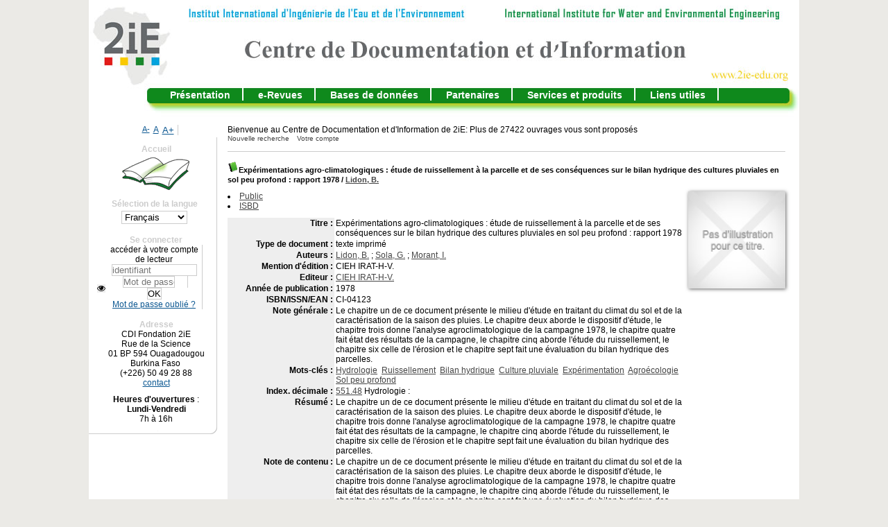

--- FILE ---
content_type: text/html; charset=iso-8859-1
request_url: http://documentation.2ie-edu.org/cdi2ie/opac_css/index.php?lvl=notice_display&id=11088
body_size: 7678
content:
<!DOCTYPE html>
<html lang='fr'>
<head>
    
			<meta charset="iso-8859-1" />
			<meta name="author" content="PMB Group" />
					
			<meta name="keywords" content="OPAC, web, library, opensource, catalog, catalogue, bibliothèque, médiathèque, pmb, phpmybibli" />
			<meta name="description" content="Catalogue en ligne CDI Fondation 2iE." /><meta name='robots' content='all' />
			<!--IE et son enfer de compatibilité-->
			<meta http-equiv='X-UA-Compatible' content='IE=Edge' />
			<meta name="viewport" content="width=device-width, initial-scale=1, maximum-scale=1" />
	<title>Catalogue en ligne CDI Fondation 2iE</title>
	
	
<link rel='stylesheet' type='text/css' href='./styles/common/animation_display.css?1711645210' />
<link rel='stylesheet' type='text/css' href='./styles/common/common.css?1711645210' />
<link rel='stylesheet' type='text/css' href='./styles/common/contrib.css?1711645211' />
<link rel='stylesheet' type='text/css' href='./styles/common/dGrowl.css?1711645211' />
<link rel='stylesheet' type='text/css' href='./styles/common/dsi.css?1711645211' />
<link rel='stylesheet' type='text/css' href='./styles/common/font-awesome.css?1711645211' />
<link rel='stylesheet' type='text/css' href='./styles/common/open-sans.css?1711645211' />
<link rel='stylesheet' type='text/css' href='./styles/common/pagination.css?1711645212' />
<link rel='stylesheet' type='text/css' href='./styles/common/record_display.css?1711645212' />
<link rel='stylesheet' type='text/css' href='./styles/common/visionneuse.css?1711645212' />
<link rel='stylesheet' type='text/css' href='./styles/csm/colonnes.css?1711641471' />
<link rel='stylesheet' type='text/css' href='./styles/csm/csm.css?1711641471' />
<link rel='stylesheet' type='text/css' href='./styles/csm/ext_search.css?1711641471' />
<link rel='stylesheet' type='text/css' href='./styles/csm/gallerie_photos.css?1711641471' />
<link rel='stylesheet' type='text/css' href='./styles/csm/liste_bulletins.css?1711641471' />
<link rel='stylesheet' type='text/css' href='./styles/csm/print.css?1711641471' />
<link rel='stylesheet' type='text/css' href='./styles/csm/tags.css?1711641471' />
<link rel='stylesheet' type='text/css' href='./styles/csm/visionneuse.css?1711641471' /><script type='text/javascript'>var opac_style= 'csm';</script>
	<!-- css_authentication -->	<link rel='SHORTCUT ICON' href='./images/site/favicon.ico' />
	<script type="text/javascript" src="includes/javascript/drag_n_drop.js"></script>
	<script type="text/javascript" src="includes/javascript/handle_drop.js"></script>
	<script type="text/javascript" src="includes/javascript/popup.js"></script>
	<script type='text/javascript'>
			// Fonction a utiliser pour l'encodage des URLs en javascript
			function encode_URL(data){
				var docCharSet = document.characterSet ? document.characterSet : document.charset;
				if(docCharSet == "UTF-8"){
	    			return encodeURIComponent(data);
	    		}else{
	    			return escape(data);
	    		}
	    	}
	    </script>
	<script type='text/javascript'>
	  	if (!document.getElementsByClassName){ // pour ie
			document.getElementsByClassName = 
			function(nom_class){
				var items=new Array();
				var count=0;
				for (var i=0; i<document.getElementsByTagName('*').length; i++) {  
					if (document.getElementsByTagName('*').item(i).className == nom_class) {
						items[count++] = document.getElementsByTagName('*').item(i); 
				    }
				 }
				return items;
			 }
		}
	</script>

		<link rel='stylesheet' type='text/css' href='./includes/javascript/dojo/dijit/themes/tundra/tundra.css' />
		<script type='text/javascript'>
			var dojoConfig = {
				parseOnLoad: true,
				locale: 'fr-fr',
				isDebug: false,
				usePlainJson: true,
				packages: [{
						name: 'pmbBase',
						location:'../../../..'
					},{
						name: 'd3',
						location:'../../d3'
					}],
				deps: ['apps/pmb/MessagesStore', 'dgrowl/dGrowl', 'dojo/ready', 'apps/pmb/ImagesStore'],
				callback:function(MessagesStore, dGrowl, ready, ImagesStore){
					window.pmbDojo = {};
					pmbDojo.messages = new MessagesStore({url:'./ajax.php?module=ajax&categ=messages', directInit:false});
					pmbDojo.images = new ImagesStore({url:'./ajax.php?module=ajax&categ=images', directInit:false});
					ready(function(){
						new dGrowl({'channels':[{'name':'info','pos':2},{'name':'error', 'pos':1}]});
					});
						
				},
			};
		</script>
		<script type='text/javascript' src='./includes/javascript/dojo/dojo/dojo.js'></script>
		<script type='text/javascript'>
		dojo.addOnLoad(function () {
			// Ajout du theme Dojo
			dojo.addClass(dojo.body(),'tundra');
		})
		</script>
		<script type='text/javascript'>
	var pmb_img_patience = './images/patience.gif';
</script><script type='text/javascript'>
			var opac_show_social_network =0;
		</script>
	<script type='text/javascript' src='./includes/javascript/http_request.js'></script>
	
</head>

<body onload="window.defaultStatus='PMB : Accès public';"  id="pmbopac">
		<script type='text/javascript'>
		function findNoticeElement(id){
			var ul=null;
			//cas des notices classiques
			var domNotice = document.getElementById('el'+id+'Child');
			//notice_display
			if(!domNotice) domNotice = document.getElementById('notice');
			if(domNotice){
				var uls = domNotice.getElementsByTagName('ul');
				for (var i=0 ; i<uls.length ; i++){
					if(uls[i].getAttribute('id') == 'onglets_isbd_public'+id){
						var ul = uls[i];
						break;
					}
				}
			} else{
				var li = document.getElementById('onglet_isbd'+id);
				if(!li) var li = document.getElementById('onglet_public'+id);
				if(!li) var li = document.getElementById('onglet_detail'+id);
				if(li) var ul = li.parentNode;
			}
			return ul;
		}
		function show_what(quoi, id) {
			switch(quoi){
				case 'EXPL_LOC' :
					document.getElementById('div_expl_loc' + id).style.display = 'block';
					document.getElementById('div_expl' + id).style.display = 'none';
					document.getElementById('onglet_expl' + id).className = 'isbd_public_inactive';
					document.getElementById('onglet_expl_loc' + id).className = 'isbd_public_active';
					break;
				case 'EXPL' :
					document.getElementById('div_expl_loc' + id).style.display = 'none';
					document.getElementById('div_expl' + id).style.display = 'block';
					document.getElementById('onglet_expl' + id).className = 'isbd_public_active';
					document.getElementById('onglet_expl_loc' + id).className = 'isbd_public_inactive';
					break;
				default :
					quoi= quoi.toLowerCase();
					var ul = findNoticeElement(id);
					if (ul) {
						var items  = ul.getElementsByTagName('li');
						for (var i=0 ; i<items.length ; i++){
							if(items[i].getAttribute('id')){
								if(items[i].getAttribute('id') == 'onglet_'+quoi+id){
									items[i].className = 'isbd_public_active';
									document.getElementById('div_'+quoi+id).style.display = 'block';
								}else{
									if(items[i].className != 'onglet_tags' && items[i].className != 'onglet_avis' && items[i].className != 'onglet_sugg' && items[i].className != 'onglet_basket' && items[i].className != 'onglet_liste_lecture'){
										items[i].className = 'isbd_public_inactive';
										document.getElementById(items[i].getAttribute('id').replace('onglet','div')).style.display = 'none';
									}
								}
							}
						}
					}
					break;
			}
		}
		</script>
	<script type='text/javascript' src='./includes/javascript/tablist_ajax.js'></script>
<script type='text/javascript' src='./includes/javascript/tablist.js'></script>
<script type='text/javascript' src='./includes/javascript/misc.js'></script>
	<div id='att' style='z-Index:1000'></div>
	<div id="container"><div id="main"><div id='main_header'><p>Bienvenue au Centre de Documentation et d'Information de 2iE:
Plus de 27422 ouvrages vous sont proposés </p></div><div id="main_hors_footer">
						

<script type='text/javascript' src='./includes/javascript/auth_popup.js'></script>	
<script type='text/javascript' src='./includes/javascript/pnb.js'></script><div id="intro_message"><div class="p1"><map name="map_lien_retour" id="map_lien_retour"><area shape="rect" coords="0,0,250,100" href="index.php?lvl=index" alt="Retour à l'accueil"/>
</map>
<img src="./images/bar_spacer.gif" usemap="#map_lien_retour" alt="" />
<a href="./index.php?lvl=infopages&pagesid=3">Présentation</a>
<a href="./index.php?lvl=infopages&pagesid=2">e-Revues</a>
<a href="./index.php?lvl=infopages&pagesid=1">Bases de données</a>
<a href="./index.php?lvl=infopages&pagesid=4">Partenaires</a>
<a href="./index.php?lvl=infopages&pagesid=8">Services et produits</a>
<a href="./index.php?lvl=infopages&pagesid=5">Liens utiles</a>
</div><div class="p2"></div></div><div id='navigator'>
<table style='width:100%'><tr><td class='navig_actions_first_screen' ><a href="./index.php?lvl=index" class='navig_etageres'><span>Nouvelle recherche</span></a></td>
<td class='navig_empr_bt_show_compte' ><a href="./empr.php" class='navig_etageres'><span>Votre compte</span></a></td>
</tr></table></div><!-- fermeture de #navigator -->
<div id='resume_panier' class='empty'></div>
<div id='notice'>
<br />
			<script type='text/javascript'>
				if(param_social_network){
					creeAddthis('el11088');
				}else{
					waitingAddthisLoaded('el11088');
				}
			</script>
			<div id='el11088Parent' class='parent'><img src="http://documentation.2ie-edu.org/cdi2ie/opac_css/images/icon_a_16x16.gif" alt='Document: texte imprim&eacute;' title='Document: texte imprim&eacute;'/><span class="notice-heada" draggable="yes" dragtype="notice" id="drag_noti_11088"><span class="statutnot5" title="Documents consultable et empruntables"></span><span  notice='11088'  class='header_title'>Expérimentations agro-climatologiques : étude de ruissellement à la parcelle et de ses conséquences sur le bilan hydrique des cultures pluviales en sol peu profond : rapport 1978</span><span class='header_authors'> / <a href='./index.php?lvl=author_see&id=489'>Lidon, B.</a></span><span class='Z3988' title='ctx_ver=Z39.88-2004&amp;rft_val_fmt=info%3Aofi%2Ffmt%3Akev%3Amtx%3Abook&amp;rft.genre=book&amp;rft.btitle=Exp%C3%A9rimentations%20agro-climatologiques%20%3A%20%C3%A9tude%20de%20ruissellement%20%C3%A0%20la%20parcelle%20et%20de%20ses%20cons%C3%A9quences%20sur%20le%20bilan%20hydrique%20des%20cultures%20pluviales%20en%20sol%20peu%20profond%20%3A%20rapport%201978&amp;rft.title=Exp%C3%A9rimentations%20agro-climatologiques%20%3A%20%C3%A9tude%20de%20ruissellement%20%C3%A0%20la%20parcelle%20et%20de%20ses%20cons%C3%A9quences%20sur%20le%20bilan%20hydrique%20des%20cultures%20pluviales%20en%20sol%20peu%20profond%20%3A%20rapport%201978&amp;rft.isbn=CI-04123&amp;rft.date=1978&amp;rft_id=&amp;rft.pub=CIEH%20IRAT-H-V.&amp;rft.edition=CIEH%20IRAT-H-V.&amp;rft.au=Lidon%2C%20B.&amp;rft.au=Sola%2C%20G.&amp;rft.au=Morant%2C%20I.&amp;rft.aulast=Lidon%2C%20B.&amp;rft.aufirst='></span></span><table style='width:100%'><tr><td style='vertical-align:top'>
		<ul id='onglets_isbd_public11088' class='onglets_isbd_public'>
	  			<li id='onglet_public11088' class='isbd_public_active'><a href='#' title="Public" onclick="show_what('PUBLIC', '11088'); return false;">Public</a></li>
				<li id='onglet_isbd11088' class='isbd_public_inactive'><a href='#' title="ISBD" onclick="show_what('ISBD', '11088'); return false;">ISBD</a></li>
					
					
					</ul>
					<div class='row'></div>
					<div id='div_public11088' style='display:block;'><table><tr class='tr_title'>
					<td class='align_right bg-grey'><span class='etiq_champ'>Titre :</span></td>
					<td class='public_line_value'><span class='public_title'>Expérimentations agro-climatologiques : étude de ruissellement à la parcelle et de ses conséquences sur le bilan hydrique des cultures pluviales en sol peu profond : rapport 1978</span></td>
				</tr><tr class='tr_typdoc'>
					<td class='align_right bg-grey'><span class='etiq_champ'>Type de document&nbsp;: </span></td>
					<td class='public_line_value'><span class='public_typdoc'>texte imprimé</span></td>
				</tr><tr class='tr_auteurs'>
					<td class='align_right bg-grey'><span class='etiq_champ'>Auteurs : </span></td>
					<td class='public_line_value'><span class='public_auteurs'><a href='./index.php?lvl=author_see&id=489' >Lidon, B.</a> ; <a href='./index.php?lvl=author_see&id=6658' >Sola, G.</a> ; <a href='./index.php?lvl=author_see&id=8531' >Morant, I.</a></span></td>
				</tr><tr class='tr_mention'>
					<td class='align_right bg-grey'><span class='etiq_champ'>Mention d'édition :</span></td>
					<td class='public_line_value'><span class='public_mention'>CIEH IRAT-H-V.</span></td>
				</tr><tr class='tr_ed1'>
					<td class='align_right bg-grey'><span class='etiq_champ'>Editeur :</span></td>
					<td class='public_line_value'><span class='public_ed1'><a href='./index.php?lvl=publisher_see&id=3289' >CIEH IRAT-H-V.</a></span></td>
				</tr><tr class='tr_year'>
					<td class='align_right bg-grey'><span class='etiq_champ'>Année de publication&nbsp;: </span></td>
					<td class='public_line_value'><span class='public_year'>1978</span></td>
				</tr><tr class='tr_code'>
					<td class='align_right bg-grey'><span class='etiq_champ'>ISBN/ISSN/EAN&nbsp;: </span></td>
					<td class='public_line_value'><span class='public_code'>CI-04123</span></td>
				</tr><tr class='tr_ngen'>
					<td class='align_right bg-grey'><span class='etiq_champ'>Note générale&nbsp;: </span></td>
					<td class='public_line_value'><span class='public_ngen'>Le chapitre un de ce document pr&eacute;sente le milieu d&#039;&eacute;tude en traitant du climat du sol et de la caract&eacute;risation de la saison des pluies. Le chapitre deux aborde le dispositif d&#039;&eacute;tude, le chapitre trois donne l&#039;analyse agroclimatologique de la campagne 1978, le chapitre quatre fait &eacute;tat des r&eacute;sultats de la campagne, le chapitre cinq aborde l&#039;&eacute;tude du ruissellement, le chapitre six celle de l&#039;&eacute;rosion et le chapitre sept fait une &eacute;valuation du bilan hydrique des parcelles.</span></td>
				</tr><tr class='tr_keywords'>
					<td class='align_right bg-grey'><span class='etiq_champ'>Mots-clés&nbsp;: </span></td>
					<td class='public_line_value'><span class='public_keywords'><a href='./index.php?lvl=more_results&mode=keyword&user_query=Hydrologie&tags=ok' >Hydrologie</a>&nbsp; <a href='./index.php?lvl=more_results&mode=keyword&user_query=Ruissellement&tags=ok' >Ruissellement</a>&nbsp; <a href='./index.php?lvl=more_results&mode=keyword&user_query=Bilan+hydrique&tags=ok' >Bilan hydrique</a>&nbsp; <a href='./index.php?lvl=more_results&mode=keyword&user_query=Culture+pluviale&tags=ok' >Culture pluviale</a>&nbsp; <a href='./index.php?lvl=more_results&mode=keyword&user_query=Exp%E9rimentation&tags=ok' >Expérimentation</a>&nbsp; <a href='./index.php?lvl=more_results&mode=keyword&user_query=Agro%E9cologie&tags=ok' >Agroécologie</a>&nbsp; <a href='./index.php?lvl=more_results&mode=keyword&user_query=Sol+peu+profond&tags=ok' >Sol peu profond</a></span></td>
				</tr><tr class='tr_indexint'>
					<td class='align_right bg-grey'><span class='etiq_champ'>Index. décimale&nbsp;: </span></td>
					<td class='public_line_value'><span class='public_indexint'><a href='./index.php?lvl=indexint_see&id=2118' >551.48</a> <span>Hydrologie :</span></span></td>
				</tr><tr class='tr_nresume'>
					<td class='align_right bg-grey'><span class='etiq_champ'>Résumé : </span></td>
					<td class='public_line_value'><span class='public_nresume'>Le chapitre un de ce document présente le milieu d'étude en traitant du climat du sol et de la caractérisation de la saison des pluies. Le chapitre deux aborde le dispositif d'étude, le chapitre trois donne l'analyse agroclimatologique de la campagne 1978, le chapitre quatre fait état des résultats de la campagne, le chapitre cinq aborde l'étude du ruissellement, le chapitre six celle de l'érosion et le chapitre sept fait une évaluation du bilan hydrique des parcelles.</span></td>
				</tr><tr class='tr_contenu'>
					<td class='align_right bg-grey'><span class='etiq_champ'>Note de contenu&nbsp;: </span></td>
					<td class='public_line_value'><span class='public_contenu'>Le chapitre un de ce document présente le milieu d'étude en traitant du climat du sol et de la caractérisation de la saison des pluies. Le chapitre deux aborde le dispositif d'étude, le chapitre trois donne l'analyse agroclimatologique de la campagne 1978, le chapitre quatre fait état des résultats de la campagne, le chapitre cinq aborde l'étude du ruissellement, le chapitre six celle de l'érosion et le chapitre sept fait une évaluation du bilan hydrique des parcelles.</span></td>
				</tr></table>
</div>
					<div id='div_isbd11088' style='display:none;'>Expérimentations agro-climatologiques : étude de ruissellement à la parcelle et de ses conséquences sur le bilan hydrique des cultures pluviales en sol peu profond : rapport 1978 [texte imprimé] / <a href='./index.php?lvl=author_see&id=489' >Lidon, B.</a> ; <a href='./index.php?lvl=author_see&id=6658' >Sola, G.</a> ; <a href='./index.php?lvl=author_see&id=8531' >Morant, I.</a> &nbsp;. -&nbsp; CIEH IRAT-H-V.&nbsp;.&nbsp;-&nbsp;<a href='./index.php?lvl=publisher_see&id=3289' >CIEH IRAT-H-V.</a>, 1978.<br /><b>ISSN</b>&nbsp;: CI-04123<br />Le chapitre un de ce document pr&eacute;sente le milieu d&#039;&eacute;tude en traitant du climat du sol et de la caract&eacute;risation de la saison des pluies. Le chapitre deux aborde le dispositif d&#039;&eacute;tude, le chapitre trois donne l&#039;analyse agroclimatologique de la campagne 1978, le chapitre quatre fait &eacute;tat des r&eacute;sultats de la campagne, le chapitre cinq aborde l&#039;&eacute;tude du ruissellement, le chapitre six celle de l&#039;&eacute;rosion et le chapitre sept fait une &eacute;valuation du bilan hydrique des parcelles.<table><tr class='tr_keywords'>
					<td class='align_right bg-grey'><span class='etiq_champ'>Mots-clés&nbsp;: </span></td>
					<td class='public_line_value'><span class='public_keywords'><a href='./index.php?lvl=more_results&mode=keyword&user_query=Hydrologie&tags=ok' >Hydrologie</a>&nbsp; <a href='./index.php?lvl=more_results&mode=keyword&user_query=Ruissellement&tags=ok' >Ruissellement</a>&nbsp; <a href='./index.php?lvl=more_results&mode=keyword&user_query=Bilan+hydrique&tags=ok' >Bilan hydrique</a>&nbsp; <a href='./index.php?lvl=more_results&mode=keyword&user_query=Culture+pluviale&tags=ok' >Culture pluviale</a>&nbsp; <a href='./index.php?lvl=more_results&mode=keyword&user_query=Exp%E9rimentation&tags=ok' >Expérimentation</a>&nbsp; <a href='./index.php?lvl=more_results&mode=keyword&user_query=Agro%E9cologie&tags=ok' >Agroécologie</a>&nbsp; <a href='./index.php?lvl=more_results&mode=keyword&user_query=Sol+peu+profond&tags=ok' >Sol peu profond</a></span></td>
				</tr><tr class='tr_indexint'>
					<td class='align_right bg-grey'><span class='etiq_champ'>Index. décimale&nbsp;: </span></td>
					<td class='public_line_value'><span class='public_indexint'><a href='./index.php?lvl=indexint_see&id=2118' >551.48</a> <span>Hydrologie :</span></span></td>
				</tr><tr class='tr_nresume'>
					<td class='align_right bg-grey'><span class='etiq_champ'>Résumé : </span></td>
					<td class='public_line_value'><span class='public_nresume'>Le chapitre un de ce document présente le milieu d'étude en traitant du climat du sol et de la caractérisation de la saison des pluies. Le chapitre deux aborde le dispositif d'étude, le chapitre trois donne l'analyse agroclimatologique de la campagne 1978, le chapitre quatre fait état des résultats de la campagne, le chapitre cinq aborde l'étude du ruissellement, le chapitre six celle de l'érosion et le chapitre sept fait une évaluation du bilan hydrique des parcelles.</span></td>
				</tr><tr class='tr_contenu'>
					<td class='align_right bg-grey'><span class='etiq_champ'>Note de contenu&nbsp;: </span></td>
					<td class='public_line_value'><span class='public_contenu'>Le chapitre un de ce document présente le milieu d'étude en traitant du climat du sol et de la caractérisation de la saison des pluies. Le chapitre deux aborde le dispositif d'étude, le chapitre trois donne l'analyse agroclimatologique de la campagne 1978, le chapitre quatre fait état des résultats de la campagne, le chapitre cinq aborde l'étude du ruissellement, le chapitre six celle de l'érosion et le chapitre sept fait une évaluation du bilan hydrique des parcelles.</span></td>
				</tr></table></div></td><td class='align_right' style='vertical-align:top'><img class='vignetteimg align_right' src='http://documentation.2ie-edu.org/cdi2ie/opac_css/thumbnail.php?type=1&id=11088' title="Exp&eacute;rimentations agro-climatologiques : &eacute;tude de ruissellement &agrave; la parcelle et de ses cons&eacute;quences sur le bilan hydrique des cultures pluviales en sol peu profond : rapport 1978" hspace='4' vspace='2' alt='vignette' /></td></tr></table>
					<h3>Réservation</h3><a href='#' onClick="if(confirm('Voulez-vous vraiment réserver ce document ?')){w=window.open('./do_resa.php?lvl=resa&id_notice=11088&id_bulletin=0&oresa=popup','doresa','scrollbars=yes,width=500,height=600,menubar=0,resizable=yes'); w.focus(); return false;}else return false;" id="bt_resa">Réserver ce document</a><br /><!-- $Id: expl_list.tpl.html,v 1.1.2.2 2023/05/03 10:22:13 jparis Exp $ -->
<h3>
	<span id='titre_exemplaires' class='titre_exemplaires'>
		Exemplaires(8)
	</span>
</h3>
	<!-- $Id: expl_table.tpl.html,v 1.1.2.2 2023/05/03 10:22:13 jparis Exp $ -->
<table cellpadding='2' class='exemplaires' style='width:100%'>
		<tr class='thead'>
									<th class='expl_header_expl_cb'>Code-barres</th>
						
																																																																																																				<th class='expl_header_expl_cote'>Cote</th>
						
																																																																																																				<th class='expl_header_tdoc_libelle'>Support</th>
						
																																																																																																				<th class='expl_header_location_libelle'>Localisation</th>
						
																																																																																																				<th class='expl_header_section_libelle'>Section</th>
						
																																																																																															<th class='expl_header_statut'>Disponibilité</th>
	</tr>
						<tr class='odd item_expl expl_available'>
																																			<td id='expl_95595' class='expl_cb'>
							CI03B123.108859
						</td>
																																																																		<td class='expl_cote'>CI-04123</td>
																																																		<td class='tdoc_libelle'>Monographie</td>
																																																		<td class='location_libelle'>Bibliothèque CDI-Ouaga</td>
																																													<td id='expl_95595' class='section_libelle'>
															Fond documentaire
													</td>
																								<td class='expl_situation'><strong>Disponible</strong></td>

							</tr>
					<tr class='even item_expl expl_available'>
																																			<td id='expl_95596' class='expl_cb'>
							CI03B123.108860
						</td>
																																																																		<td class='expl_cote'>CI-04123</td>
																																																		<td class='tdoc_libelle'>Monographie</td>
																																																		<td class='location_libelle'>Bibliothèque CDI-Ouaga</td>
																																													<td id='expl_95596' class='section_libelle'>
															Fond documentaire
													</td>
																								<td class='expl_situation'><strong>Disponible</strong></td>

							</tr>
					<tr class='odd item_expl expl_available'>
																																			<td id='expl_95597' class='expl_cb'>
							CI03B123.108861
						</td>
																																																																		<td class='expl_cote'>CI-04123</td>
																																																		<td class='tdoc_libelle'>Monographie</td>
																																																		<td class='location_libelle'>Bibliothèque CDI-Ouaga</td>
																																													<td id='expl_95597' class='section_libelle'>
															Fond documentaire
													</td>
																								<td class='expl_situation'><strong>Disponible</strong></td>

							</tr>
					<tr class='even item_expl expl_available'>
																																			<td id='expl_95598' class='expl_cb'>
							CI03B123.108862
						</td>
																																																																		<td class='expl_cote'>CI-04123</td>
																																																		<td class='tdoc_libelle'>Monographie</td>
																																																		<td class='location_libelle'>Bibliothèque CDI-Ouaga</td>
																																													<td id='expl_95598' class='section_libelle'>
															Fond documentaire
													</td>
																								<td class='expl_situation'><strong>Disponible</strong></td>

							</tr>
					<tr class='odd item_expl expl_available'>
																																			<td id='expl_95599' class='expl_cb'>
							CI03B123.108863
						</td>
																																																																		<td class='expl_cote'>CI-04123</td>
																																																		<td class='tdoc_libelle'>Monographie</td>
																																																		<td class='location_libelle'>Bibliothèque CDI-Ouaga</td>
																																													<td id='expl_95599' class='section_libelle'>
															Fond documentaire
													</td>
																								<td class='expl_situation'><strong>Disponible</strong></td>

							</tr>
					<tr class='even item_expl expl_available'>
																																			<td id='expl_95600' class='expl_cb'>
							CI03B123.108864
						</td>
																																																																		<td class='expl_cote'>CI-04123</td>
																																																		<td class='tdoc_libelle'>Monographie</td>
																																																		<td class='location_libelle'>Bibliothèque CDI-Ouaga</td>
																																													<td id='expl_95600' class='section_libelle'>
															Fond documentaire
													</td>
																								<td class='expl_situation'><strong>Disponible</strong></td>

							</tr>
					<tr class='odd item_expl expl_available'>
																																			<td id='expl_95601' class='expl_cb'>
							CI03B123.108865
						</td>
																																																																		<td class='expl_cote'>CI-04123</td>
																																																		<td class='tdoc_libelle'>Monographie</td>
																																																		<td class='location_libelle'>Bibliothèque CDI-Ouaga</td>
																																													<td id='expl_95601' class='section_libelle'>
															Fond documentaire
													</td>
																								<td class='expl_situation'><strong>Disponible</strong></td>

							</tr>
					<tr class='even item_expl expl_available'>
																																			<td id='expl_95602' class='expl_cb'>
							CI03B123.108866
						</td>
																																																																		<td class='expl_cote'>CI-04123</td>
																																																		<td class='tdoc_libelle'>Monographie</td>
																																																		<td class='location_libelle'>Bibliothèque CDI-Ouaga</td>
																																													<td id='expl_95602' class='section_libelle'>
															Fond documentaire
													</td>
																								<td class='expl_situation'><strong>Disponible</strong></td>

							</tr>
			</table></div>
</div>
	
		</div><!-- fin DIV main_hors_footer --><div id="footer">

<span id="footer_rss">
	
</span>
<span id="footer_link_sup">
		 &nbsp;
</span>

<span id="footer_link_pmb">
<a href="http://scholar.google.com/" target="_blank">Google scholar</a> &nbsp;
		<a class="lien_pmb_footer" href="https://www.sigb.net" title="...une solution libre pour la médiathèque..." target='_blank'>pmb</a> 	
</span>		
		
</div> 

		</div><!-- /div id=main -->

		<div id="intro">
<div id="intro_bibli">
			<h3>CDI Fondation 2iE</h3>
			<div class="p1"></div>
			<div class="p2"></div>
			</div>
		</div><!-- /div id=intro -->		
		<div id="bandeau"><!-- $Id: accessibility.tpl.html,v 1.2.4.1 2023/10/02 14:33:32 jparis Exp $ -->


<div id="accessibility">
    	<input type="hidden" id="opacAccessibility" name="opacAccessibility" value="1"/>
	<ul class="accessibility_font_size">
		<li class="accessibility_font_size_small">
			<a href="javascript:accessibilityFontSize(1);" title="Réduire le texte">A-</a>
		</li>
		<li class="accessibility_font_size_normal">
			<a href="javascript:accessibilityFontSize(0);" title="Réinitialiser le texte">A</a>
		</li>
		<li class="accessibility_font_size_big">
			<a href="javascript:accessibilityFontSize(2);" title="Agrandir le texte">A+</a>
		</li>
	</ul>
</div>


<script type="text/javascript" src="./includes/javascript/accessibility.js"></script>


<div id="accueil">

<h3><span onclick='document.location="./index.php?"' style='cursor: pointer;'>Accueil</span></h3>
<p class="centered"><a href='./index.php?'><img src='images/site/livre.png'  border='0' align='center'/></a><script type='text/javascript' src='http://www.per.uadb.edu.sn/asset/js/opac.js'></script><a style='display:none' alt='Accueil'  style='border:0px' class='center'/></a></p>
<div id='lang_select'><h3 ><span>Sélection de la langue</span></h3><form method="post" action="index.php?lvl=notice_display&id=11088" ><select name="lang_sel" onchange="this.form.submit();"><option value='fr_FR' selected>Français </option><option value='en_UK'>English (UK)</option></select></form></div>

					</div><!-- fermeture #accueil -->
<div id="connexion">

			<h3 class="login_invite">Se connecter</h3><div id='login_form'><form action='index.php?lvl=notice_display&id=11088' method='post' name='myform' data-csrf='true'><label>accéder à votre compte de lecteur</label><br />
				<input type='text' name='login' class='login' size='14' placeholder='identifiant' ><br />
                <div class='myform-password-text-visually'>
                    <input type='password' id='myform-password' name='password' class='password' size='8' placeholder='Mot de passe' value=''/>
                    <button type='button' class='fa fa-eye' id='myform-password-visually' onclick='toggle_password(this, "myform-password");' title='Afficher ou masquer le mot de passe'></button>
                </div>
                <input type='hidden' name='force_login' value='1'/>
				<input type='submit' name='ok' value='ok' class='bouton'></form><a  class='mdp_forgotten' href='./askmdp.php'>Mot de passe oublié ?</a></div>

			</div><!-- fermeture #connexion -->
<div id="adresse">

		<h3>Adresse</h3>

		<span>
			CDI Fondation 2iE<br />
			Rue de la Science<br />
			01 BP 594 Ouagadougou<br />
			Burkina Faso&nbsp;<br />
			(+226) 50 49 28 88<br /><span id='opac_biblio_email'>
			<a href="mailto:bibliotheque@2ie-edu.org" title="bibliotheque@2ie-edu.org">contact</a></span></span>
	    </div><!-- fermeture #adresse --><div id="post_adress">

		<span><p><strong>Heures d'ouvertures</strong> :
        <br />
        <strong>Lundi</strong>-<strong>Vendredi</strong> <br />7h à 16h<br />

      

		</span>	
	    </div><!-- fermeture #post_adress --></div><div id="bandeau_2"></div></div><!-- /div id=container -->
		
		<script type='text/javascript'>init_drag();	//rechercher!!</script> 
		
			<script type="text/javascript">
				var tarteaucitron_messages = pmbDojo.messages.getMessages("tarteaucitron");
				if(tarteaucitron_messages.length) {
					tarteaucitronCustomText = {};
					tarteaucitron_messages.forEach(function(message) {
						if(parseInt(message.code.indexOf(":")) !== -1) {
							let tarteaucitron_messages_group = message.code.split(":");
							if(typeof tarteaucitronCustomText[tarteaucitron_messages_group[0]] == "undefined") {
								tarteaucitronCustomText[tarteaucitron_messages_group[0]] = {};
							}
							tarteaucitronCustomText[tarteaucitron_messages_group[0]][tarteaucitron_messages_group[1]] = message.message; 
						} else {
							tarteaucitronCustomText[message.code] = message.message;
						}
					});
				}
			</script>
			<script type="text/javascript" src="./includes/javascript/tarteaucitron/tarteaucitron.js"></script>
		<script type="text/javascript">
	        tarteaucitron.init({
	    	  "privacyUrl": "", /* Privacy policy url */
	
	    	  "hashtag": "#PhpMyBibli-COOKIECONSENT", /* Open the panel with this hashtag */
	    	  "cookieName": "PhpMyBibli-COOKIECONSENT", /* Cookie name */
	    
	    	  "orientation": "bottom", /* Banner position (top - bottom - popup) */
	       
	          "groupServices": true, /* Group services by category */
	                           
	    	  "showAlertSmall": false, /* Show the small banner on bottom right */
	    	  "cookieslist": false, /* Show the cookie list */
				                           
	          "closePopup": false, /* Show a close X on the banner */
	
	          "showIcon": false, /* Show cookie icon to manage cookies */
	          "iconSrc": "./images/cookie.png", /* Optionnal: URL or base64 encoded image */
	          "iconPosition": "BottomRight", /* BottomRight, BottomLeft, TopRight and TopLeft */
	
	    	  "adblocker": false, /* Show a Warning if an adblocker is detected */
	                           
	          "DenyAllCta" : true, /* Show the deny all button */
	          "AcceptAllCta" : true, /* Show the accept all button when highPrivacy on */
	          "highPrivacy": true, /* HIGHLY RECOMMANDED Disable auto consent */
	                           
	    	  "handleBrowserDNTRequest": false, /* If Do Not Track == 1, disallow all */
	
	    	  "removeCredit": true, /* Remove credit link */
	    	  "moreInfoLink": false, /* Show more info link */
	
	          "useExternalCss": false, /* If false, the tarteaucitron.css file will be loaded */
	          "useExternalJs": false, /* If false, the tarteaucitron.js file will be loaded */
				
	    	  //"cookieDomain": ".my-multisite-domaine.fr", /* Shared cookie for multisite */
	                          
	          "readmoreLink": "", /* Change the default readmore link */
	
	          "mandatory": true, /* Show a message about mandatory cookies */
	        });
 
        </script>
		</body>
		</html>
		

--- FILE ---
content_type: text/css
request_url: http://documentation.2ie-edu.org/cdi2ie/opac_css/styles/csm/csm.css?1711641471
body_size: 6167
content:
/* +--------------------------------------------------------------------------+
// ï¿½ 2002-2004 PMB Services / www.sigb.net pmb@sigb.net et contributeurs (voir www.sigb.net)
// +-------------------------------------------------+
// $Id: csm.css,v 1.31.2.1 2011-12-27 08:19:32 pmbs Exp $
*/

/* ---------------------------------------------------------------------------*/
/* ---------------------------------------------------------------------------*/
/*                         ATTRIBUTS GENERAUX                                 */
/*                                                                            */
/*  attrbitus gï¿½nï¿½raux de la page                                             */
/* ---------------------------------------------------------------------------*/
/* ---------------------------------------------------------------------------*/


* {
	margin:0;
	padding:0;
	border:none;
}

body { 
	font-family : Verdana, Arial, Helvetica, sans-serif;
	font-size : 12px;
}
#pmbopac{
	/*background:url('images/fond.gif');*/
	background-color: #EBEAE6;
	width:1024px;
	margin: 0 auto;
	text-align:center;
}
/* ---------------------------------------------------------------------------*/
/* ---------------------------------------------------------------------------*/
/*                            ID FIXES                                        */
/*                                                                            */
/*  feuilles de styles appliquï¿½es ï¿½ des id fixes                              */
/* ---------------------------------------------------------------------------*/
/* ---------------------------------------------------------------------------*/

#intro {
	display:none;
}

#main #intro_message { /*utilisï¿½ ici comme un bandeau. A placer apres les balises main pour reinstancier le margin-left */
		background: white url('images/ban.jpg');
		background-repeat: no-repeat;
		height:172px;
		width:1024px;
		margin-left:-200px;
		position:absolute;
		top:0px;
	}      

	#intro_message .p1{ /* Liens menu horizontal superieur */
		position:absolute;
		top:129px!important;
		top:126px;
		width:100%;
		font-size:14px;
		font-weight:bold;
		text-align:left;
		padding-left:100px;
		padding-top:0px!important;
		padding-top:3px;
	}
	#intro_message .p1 a{
		display:list; 
		/*font-variant: small-caps;*/
		padding-left:2px;
		color:#FFFFFF;  /*#b8101d;*/
		text-decoration:none;
		border-right:2px solid white;
		padding :0 17px; /*Pour controler l'espace entre le menu et la barre blanche*/
		padding-top:3px;
		
	}
	#intro_message .p1 a:hover{
		text-decoration:underline;
		font-size:14px;
	}
	#intro_message .p2{
		font-size:12px;
		color:#b8101d;
		font-weight:bold;
		position:absolute;
		left:220px;
		top:0px;
		text-align:right;
	}
	#intro_message img {
		position:absolute;
		top:-110px;
		left:10px;
		width:200px;
		height:100px;
	}
#intro_bibli {
	margin-right:15px;	
}
	
	#intro_bibli h3{
		margin:2px 0 0 7px;
		font-size:12px;
		border:1px solid #666;
		border-bottom:1px solid #FFF;
		display:table;
		padding:0 5px;
		background:white;
	}
	
	#intro_bibli h3.span { }
	
	#intro_bibli .p1,
	#intro_bibli .p2 {
		text-indent:15px;
		padding: 5px 7px;
		border-right:1px solid #ccc;		
	}
	#intro_bibli .p2
	{ }
		
#all_footer { 
	position:absolute;
	top:600px;
	margin-left:20px;
}

	#main {
		min-height:600px;
		height:auto !important;
		height:600px;
		display: block;
		padding:180px 20px 0 200px;
		background:white;/* url('images/logofond.gif') no-repeat 50% 130px; /*important pour ne pas garder le fond gris du body*/
		text-align:left;
	}
	
    #main  #search_crl {
    	clear:both;
    }      
	#main h3 { 
		font-size:13px;color:#0b5791;/*IMPORTANT: Couleur Bleu    */
	}
	#categories h3, #location h3,#rss h3,#last_entries h3 {
		padding-top:2px;
		height:18px;
		font-weight:bold;
		border-top:3px dotted #ccc;
		border-bottom:3px dotted #ccc;
		background-image:url('images/puce_h3.jpg');
		background-repeat:no-repeat;
		background-position:0 -1px;
		color:  #158727;/*#fda700;*/
		font-size:14px;
		width:96%;
		padding:3px 2%;
	}	
	input{border:1px solid #ccc} 
.div_clr {
    	clear:both;
    	}  

	#location {
		clear:both;
		padding:20px 0;
	}
	#location-container{
		margin-top:20px;
	}
	#search, #onglets_list{
		border:1px solid #FDC405; /*Cadre de la partie recherche */
    	margin:30px 0;
    	padding:5px;
    	background:#eeeeee;
    	margin-bottom:10px;
	} 
	
	#search ul.search_tabs, #onglets_list ul.list_tabs{
        list-style:none;
		font-size:12px;
        clear:right;
        height:24px;
		position:relative;
		top:-26px;		
	}

	#search ul.search_tabs li, #onglets_list ul.list_tabs li{
		float:left;
		padding:3px 6px 0px 6px;
		margin-right:4px;
		margin-bottom:5px;
        height:17px;
		background : #d6c28d url("images/fond_brun.jpg") repeat-x;
	}

	#search ul.search_tabs li a, #onglets_list ul.list_tabs li a{
		text-decoration:none;
		font-weight:normal;
		color:#71674b;
		background-image: url("images/puce_brun.jpg");
		background-repeat: no-repeat;
		background-position:0 2px;
		padding-left:15px;
	}
          
	#search ul.search_tabs li#current, #onglets_list ul.list_tabs li#current{
		float:left;
		background : #d6c28d url("images/fond_vert.jpg") repeat-x;
		color:#444;
	}    

	#search p.p1 { 
		position:relative;
		top:-20px;
	}
	#search form{
		position:relative;
		top:-10px;
	}
	select{
		margin-bottom:5px;
		border:1px solid #ccc;
	}
	#search input{
		background:white;
		border:1px solid #ccc;
		margin-bottom:10px;
	}
	
	#search form .row input, textarea{
		border:1px solid #ccc;
		background:white;
	}
	
	/* Correctifs de positionnement, selon navigateur */
	#search form .row input{
		float:left;
		display:block;
	}	
	#search p.p1 { 
		position:relative!important;
		position:normal;
		top:-20px;
	}
	#search form{
		position:relative!important;
		position:normal;
		top:-5px;
	}
	#search .form-contenu input{
		position:relative!important;
		position:normal;
		top:10px
	}
	select{
		border:1px solid #ccc;
		margin-bottom:6px;
	}
	#search #simple_search_zone input{
		border:none;
	}
	#search .search_critere, #search .search_sous_critere select{
		position:relative!important;
		position:normal;
		top:5px;
	}
	#search .search_operator{
		position:relative!important;
		position:normal;
		top:7px;
	}
	#search input.text_query {
		background:white;
		border:1px solid #333333;
		height:18px!important;
		height:20px;
	}
	#add_field{
		position:relative!important;
		position:normal; 
		top:7px;
	}
	#search .search_dico{
		position:relative!important;
		position:normal;  
		top:-3px;
	}
	#search .search_sous_critere, #search .ext_search_txt{
		position:relative!important;
		position:normal; 
		top:3px;
	}
	
	
	#aut_see {
		border:1px solid #cccccc;
    	padding:5px;
    	background:#eeeeee;
    	margin-bottom:10px;
	}

	#navigator {
		display:block;
		border-bottom:1px solid #ccc;
		padding-bottom:10px;
	}
	#navigator strong {
		position:relative;
		top:-3px;
		font-weight:normal;
	}

	#navigator table {
		border-collapse:collapse;
		display:inline;
	}

	#navigator td {
		border-right:1px #FFFFFF solid;
		text-align:center;
		font-size:10px;
		font-weight:italic;
	}
	#navigator td a {
		text-decoration:none;
		padding-right:10px;
	}
	#navigator td >a:hover {
		text-decoration:underline;	
	}
/* informations ï¿½ ajouter pour afficher les catï¿½gories */
div.row_categ {
	display: block;
	clear: left;
}

#categories {
	/*display: block;*/
	margin-top:30px;
}

#categories h1 { }


#categories A {
	color:#fff;
	text-decoration:none;
}

#categories A:hover {
	color:#fff;
	text-decoration:underline;
}

/* informations ï¿½ ajouter pour afficher les catï¿½gories */
#categories-container{
	border:none;
	padding: 15px 15px 5px 20px;
	display:block;
}

div.category {	
	float:left;
	width:31%;
	color:#333;
	padding:2px;
}
		
#categories-container h2 {
	font-size:13px;
	padding-bottom :0px;
	padding-left:25px;
	color:#333;
	background-image:url('images/folder.png');
	background-repeat:no-repeat;

}

#categories-container h2 img {
	display:none;
}
	
#categories-container h2 img {padding-top:3px;}
#categories-container a {color:#333;}
#categories-container a:hover {color:#FDC405;}
#categories-container h2 a {color:#0b5791;/*IMPORTANT: Couleur Bleu    */}
#categories-container h2 a:hover {color:#158727;}
#categories-container ul {margin:2px;}

#categories-container li  {
	display: inline;
}

#categories-container li a {
	text-decoration:none;
}
	
#categories-container li a:hover {
	text-decoration:underline;
}

#categories-container li:after  {
	content: " - "; 
}

#categories ul.search_tabs {
	margin-top: 10px;
	margin-left: 0px;
	margin-bottom: 20px;
	padding-left: 0px;
	list-style-type: none;
}

#categories ul.search_tabs li {	
	display: inline;
	padding-left: 10px;
	padding-right: 10px;
	padding-top: 3px;
	padding-bottom: 3px;
	background-image: url("images/fond_brun.jpg");
	background-color: #FFFF00;
	background-repeat: repeat-x;
}

#categories ul.search_tabs li a {
	background-image: url("images/puce_brun.jpg");
    background-position: 0 2px;
    background-repeat: no-repeat;
    color: #71674B;
    padding-left: 15px;
    text-decoration: none;
}

#categories ul.search_tabs li#current {
	background-color: #D6C28D;
	background-image: url("images/fond_vert.jpg");
	background-repeat: repeat-x;
	color: #444444;
}         	


/* Mise en page des colonnes d'affichage des recherches 
   par auteurs, ï¿½diteurs, collections , sous-collections et catï¿½gories */
.categ_colonne {
	width:33%;
	float:left;
}
/* reset des largeurs de #categories */
/* aprï¿½s un float:left; l'ï¿½lï¿½ment bloc suivant doit avoir l'attribut clear:both s?lectionn? pour ?viter un bug d'affichage */

#last_entries { 
	clear:both;
	/*margin-left:18%;*/
}

#bandeau {
	float:left;
	width:200px;
	position:absolute;
	top:180px;
	background:white url('images/bandeau_bas.png') no-repeat left bottom;
	padding-bottom:15px;
}

	#bandeau a {
	color: #0b5791;}
	#bandeau a:hover {
	color: #E41C1C;}
	
	#bandeau #accueil{
	color:#ccc;
	font-size:10px;
	}
	#bandeau div {
		/*height:100%;*/
		padding:0px;
		padding-left:15px;
		padding-right:5px;
		border-right:1px solid #ccc;
		margin-right:15px;		
	}
	#bandeau #lang_select {border:none;}
	#bandeau #lang_select > span > form > select{border:1px solid #ccc;}
	#bandeau #adresse{
		border-bottom:1px solid #ccc;
		padding-bottom:10px;
	}
	#bandeau FORM input {border:1px solid #ccc;}

	#bandeau H3 {
		font-weight:bold;
		font-size:12px;
		color: #CCC;
		padding-top:10px;
		/*color: #FDC405;*/
	}

	#bandeau P.centered {
		text-align:center;
	}

	#bandeau span {
		font-size:12px;
	}
		
	#bandeau h3 span {
		font-size:12px;
	}
	#bandeau li 
	{}
	#bandeau #adresse > h3 {
		padding-top:15px;
	}
	#bandeau #adresse{
		border-bottom:none;
	}

#footer {
	clear:both;
	padding: 5px;
	voice-family: "\"}\"";
	voice-family:inherit;
	text-align:center;
	margin-top:30px;
	border-top:1px dashed #ccc;
	background-color: #158727;
}
	
#footer a {
	color:#158727;/*#FDC405;*/
	text-decoration:none;
	padding-right:2%;
}
#footer img{
	position:relative;
	top:3px;
}
#footer a:hover {
	text-decoration:underline;
}

#notice 
	{  }

	#notice h3
	{ }
		
	#notice span 
	{ }

/* ---------------------------------------------------------------------------*/
/* ---------------------------------------------------------------------------*/
/*                            BALISES HTML                                    */
/*                                                                            */
/*  feuilles de styles appliquï¿½es ï¿½ des balises sans classes ni id spï¿½cifiï¿½s  */
/* ---------------------------------------------------------------------------*/
/* ---------------------------------------------------------------------------*/

A 	{
	color:#444444;
	}

A:hover {
	}

.categmouseout {
	border: solid 2px #555555;
	background-color: #FFFFFF;
	color: #000000;
	position: absolute;
	visibility:hidden;
	z-index: 2000;
}
.categmouseover {
	border: solid 2px #555555;
	background-color: #FFFFFF;
	color: #000000;
	position: absolute;
	visibility:visible;
	z-index: 2000;
	margin-top: 2px;
}

.listedescription {
	border: solid 2px #555555;
	background-color: #fff;
	color: #000000;
	position: absolute;
	visibility:hidden;
	z-index: 2000;
}
/*------------------------------------
/*	tableaux
/------------------------------------*/
table
	{ }

tr
	{ }

th
	{ text-align: left ;}

td.jauge
	{	}

td.visible
	{ }

td.visible-centered
	{ }

tr.even {
	background: #E0E0E0;
	}
tr.surbrillance {
	background: #EECCCC;
	}
tr.odd
	{ }

/* ---------------------------------------------------------------------------*/
/* ---------------------------------------------------------------------------*/
/*                            CLASSES GENERIQUES                              */
/*                                                                            */
/*  feuilles de styles appliquï¿½es ï¿½ classes de balises                        */
/* ---------------------------------------------------------------------------*/
/* ---------------------------------------------------------------------------*/


/* divers pour les affichages simples de texte   */
/*-----------------------------------------------*/

.row
	{ clear: both; }

.right,
.right-50,
.right-15,
.right-85 
	{	float: right; }

.right-50 {	width: 50%; }

.right-15 {	width: 15%; }

.right-85 {	width: 85%; }


.right-clear-right,
.right-50-clear-right
	{	float: right;
		clear: right; }

.left-clear-left,
.left-50-clear-left
	{	float: left;
		clear: left; }

.left,
.left-50,
.left-15
	{	float: left;}

.left-50
	{	width: 50%;}

.left-15
	{	width: 15%;}

.left-85
	{	width: 85%;}

.spacer
	{	clear: both;
		visibility: hidden;
		display: none;
		margin-bottom: -10px;
		margin-top: -10px; }

.p1 {	}
	
.text_query 
	{  }

.fond-mere {
	}

.fond-article {
	}

/* ---------------------------------------------------------------------------*/
/* ---------------------------------------------------------------------------*/
/*                            CLASSES LIEES A L'APPLICATION                   */
/*                                                                            */
/*  feuilles de styles appliquï¿½es ï¿½ des balises sans classes ni id spï¿½cifiï¿½s  */
/* ---------------------------------------------------------------------------*/
/* ---------------------------------------------------------------------------*/

input.bouton, input.boutonrechercher 
	{ }

input.numero_page 
	{ }


/* ---------------------------------------------------------------------------*/
/* ---------------------------------------------------------------------------*/
/*                       ONGLETS DE L'AFFICHAGE PUBLIC/ISBD                   */
/* ---------------------------------------------------------------------------*/
/* ---------------------------------------------------------------------------*/

ul#onglets_isbd_public {
    list-style-type: none;
    padding-bottom: 24px;
    border-bottom: 1px solid #aaaaaa;
    clear: both;
    padding-left:2px;
}

ul#onglets_isbd_public li {
    float: left;
    height: 21px;
    margin: 2px 2px 0 2px;
    border: 1px solid #aaaaaa;
    background-color: #cccccc;
}

ul#onglets_isbd_public li.isbd_public_active {
    border-bottom: 1px solid #ffffff;
    background-color: #ffffff;
}

ul#onglets_isbd_public a {
    float: left;
    display: block;
    color: #0b5791;/*IMPORTANT: Couleur Bleu    */
    text-decoration: none;
    padding: 4px;
    cursor: default ;
}

ul#onglets_isbd_public li.isbd_public_inactive a:hover {
    background: #FFF;
    cursor: pointer ;
    }

ul#onglets_isbd_public li.onglet_basket,
ul#onglets_isbd_public li.onglet_basket a {
    border: none;
	background:none;
    cursor: pointer ;
	width:25px;
	
	}

ul#onglets_isbd_public li.onglet_tags,
ul#onglets_isbd_public li.onglet_tags a {
    border: none;
	background:none;
    cursor: pointer ;
	text-decoration:underline;
	
	}

/* Colonnes */
.colonne2 {
  float: left;
  width: 50%;
}

.colonne_suite {
  float: left;
}

.bg-grey {
  background-color: #eee;
}

/* Etageres */
#etageres { 
	background: #eee;/*#f7edb8;*/
	background-image: url('images/fond_rouge_sub.jpg');
	background-repeat:repeat-x;
	background-position:bottom;
	clear:both;	
}

#etageres h3{ 
	background:white url('images/fond_rouge.jpg') no-repeat;
	border:none;
	padding:2px 10px 0 5px;
	display:block;
    height:17px;
	color:#444;
	font-size:12px;
	font-weight:normal;	
}
#etageres h3 span { 
	background-image:url('images/puce_rouge.jpg');
	background-repeat:no-repeat;
	background-position:0 3px;
	padding-left:15px;
	color:#0b5791;
	font-weight:bold;
}
#etagere-titre h1 {
	padding:10px 0 0 10px;
	font-size:12px;
	font-weight:bold;
	float:left;
}
#etagere-titre h1 a {
	color:#158727;
	text-decoration:none;
}
#etagere-titre h1 a:hover {
	text-decoration:underline;
}
#etagere-titre a {
}

#etagere-container{
		background-image: url('images/fond_rouge_sup.jpg');
		background-repeat: repeat-x;
}
#etagere-comment h2 {
	font-style:italic;
	font-size:11px;
	color:#158727;/*#e36c1c;*/
	padding:5px;
	text-align:right;
	height:14px;
	padding:10px;
}

#etagere-notice-list {
	clear:both;
	padding-left:25px;
}

#etagere-notice-list a {
	display:block;
	color: #158727; /*Ajout*/
}
#etagere-notice-list A:hover {
color: #FDC405; /*Ajout*/
}
#rss{
	margin-top:20px;
}
/* barre de navigation */
#navigator table {
}

#navigator td {
}

.liste_bulletins {
    padding-left: 3px;
    padding-right: 3px;
    	}  
.notice-heada {
    font-family: verdana, helvetica, arial, geneva, sans-serif;
	text-decoration: none;
    font-size: 11px;
    font-weight: bold;
}
.notice-parent {
    font-family: verdana, helvetica, arial, geneva, sans-serif;
    color: #000000;
    margin-left: 0px;
    font-size: 8pt;
    text-decoration: none
}
.img_plus {
	background-color: #ccc;
}
.notice-child {
    font-family: arial, helvetica, geneva, sans-serif;
    margin-left: 25px;
    width: auto;
    padding-left: 4px;
    padding-right: 4px;
    text-align: justify;
    border-bottom-style: solid;
    border-bottom-width: 1px;
    border-bottom-color: #c0c0c0;
    border-left-style: solid;
    border-left-width: 1px;
    border-left-color: #c0c0c0;
    border-right-style: none;
    border-top-style: none;
}
.notice-child td.bg-grey{
	width:20%;
	min-width:150px;
}

.heada {
    font-family: verdana, helvetica, arial, geneva, sans-serif;
	text-decoration: none;
    font-weight: bold;
}
.parent {
    font-family: verdana, helvetica, arial, geneva, sans-serif;
    color: #000000;
    margin-left: 0px;
    text-decoration: none
}
.child {
    font-family: arial, helvetica, geneva, sans-serif;
   margin-left: 25px;
    width: 98%;
    padding-left: 4px;
    padding-right: 4px;
    text-align: justify;
    border-bottom-style: solid;
    border-bottom-width: 1px;
    border-bottom-color: #c0c0c0;
    border-left-style: solid;
    border-left-width: 1px;
    border-left-color: #c0c0c0;
    border-right-style: none;
    border-top-style: none;
}

iframe#iframe_resume_panier {
	width:100%;
	height:35px;
	border:none;
	}

/* Bannettes */
#bannette {
	background:#EEEEFF; 
	border:#cccccc 1px solid;
}

#bannette-titre h1 {
	margin:0px;
	padding:5px;
	font-size:13px;
	font-weight:bold;
}
#bannette-titre h1 a {
	color:#000000;
}

#bannette-titre a {
}

#bannette-comment h2 {
	width:97%;
	text-align:right;
	font-style:italic;
	font-size:16px;
	color:#ffffff;
	margin:0px;
	padding:0px;
	margin-top:-3px;
	padding-bottom:5px;
}

#bannette-notice-list {
	padding-left:5px;

}

#bannette-notice-list A {
}
#bannette-notice-list A:hover {
}

.alerte {
	color: red;
	font-size:14px;
	}

.echelle_avis {
	background-color: #eeeeee;
	padding: 7px;
	margin: 3px;
	border:1px solid #BBBBCC;
}

#titre-popup {
		margin-top:5px;
		padding-top: 5px;
		padding-bottom: 5px;
		background:#CCCCEE;
		border:1px solid #BBBBCC;
		color: #fee064;
	}

.etiq_champ {
	font-weight:bold;
	}

/* surlignage des mots recherchï¿½s */
.text_search0 {
	background-color: yellow;
	text-decoration: underline;
}

.text_search1 {
	background-color: #ff9988;
	text-decoration: underline;
}

.text_search2 {
	background-color: lightgreen;
	text-decoration: underline;
}

.text_search3 {
	background-color: lightblue;
	text-decoration: underline;
}

.text_search4 {
	background-color: lightgray;
	text-decoration: underline;
}

.text_search5 {
	background-color: orange;
	text-decoration: underline;
}

#websubscribe h1 {
	background:white url('images/fond_rouge.jpg');
	border:none;
	padding:2px 10px 0 5px;
	display:block;
    height:17px;
	color:#444;
	font-size:12px;
	font-weight:normal;	
	margin-top:20px;
}
#websubscribe h1 span { 
	background-image:url('images/puce_rouge.jpg');
	background-repeat:no-repeat;
	background-position:0 3px;
	padding-left:15px;
	color:white;
	font-weight:bold;
}

.subsform {
	width:200px;
}

#websubscribe .erreur {
	color: #FF0000 ;
	font-size:14px;
}

/*Suggestion Multiple*/

.tab_sug{
	table-layout: fixed;
}

table{
	border-collapse:collapse;
	margin: 10px 0;
	width:100%;
}
.tab_sug th, .tab_sug td{
	border:1px solid #CCCCCC;
	border-collapse:collapse;
	overflow:hidden;	
	vertical-align:center;
	text-align: center;
	width : 100%;
}

.tab_sug  input, .tab_sug textarea{
   width:95%;
   height:100%;
}
.tab_sug select{
	width:95%;
}

.erreur_saisie {
	background-color: #ff0000;
}

/***********************
 * Carroussel bulletin *
 ***********************/
.carroussel_bulletin{
	text-align : center;
	/*border : 1px solid black;*/
}

.carroussel_bulletin .active{
	border : 1px solid black;
	cursor : pointer;
}

.carroussel_bulletin .current_bull_carroussel{
	border : 1px solid black;
	font-weight : bold;
}

.authorities{
	background : #A8A8A8;
}


/*---------------------------------------------------------------*
 *---------------------------------------------------------------* 
 * 		      Mise en forme de la fiche emprunteur				 *
 *---------------------------------------------------------------*
 *---------------------------------------------------------------*/
  
#empr_onglet {
}

#empr_onglet ul.empr_tabs{
	list-style:none;
	font-size:12px;
	position:absolute;
}

#empr_onglet ul.empr_tabs li{
	background: url("images/fond_brun.jpg") repeat-x scroll 0 0 #D6C28D;
    float: left;
    height: 17px;
    margin-bottom: 5px;
    margin-right: 4px;
    padding: 3px 6px 0;
}


#empr_onglet ul.empr_tabs li a{
	background-image: url("images/puce_brun.jpg");
    background-position: 0 2px;
    background-repeat: no-repeat;
    color: #71674B;
    font-weight: normal;
    padding-left: 15px;
    text-decoration: none;
}

#empr_onglet ul.empr_tabs li#current{
	background: url("images/fond_vert.jpg") repeat-x scroll 0 0 #D6C28D;
    float: left;
}

#empr_onglet ul.empr_tabs li#current a {
	background: none;
    color: #444444;
    padding-top: 0.2em;
    padding-bottom: 0.2em;
    padding-left: 0.4em;
    padding-right: 0.4em;
}

ul.empr_subtabs{
	list-style:none;
    padding-top: 30px;
    margin-left: 10px;
}

ul.empr_subtabs li{
	display:inline-block;
	margin-bottom: 5px;
	margin-right: 5px;
	background-color: #EEEEEE;
    border: 1px solid #CCCCCC;
}

ul.empr_subtabs li a{
	text-decoration:none;
	padding-right:0px;
	margin:1px 7px;
	height:17px;
}

#fiche-empr,#empr-all, #empr-late, #empr-old, #empr-resa, #empr-dsi, #empr-sugg, #empr-list, #empr-dema {
	padding-top: 15px;
	padding-left: 12px;
} 

#empr-list #onglets_list .list_tabs li#current a {
	background: none;
	padding-left: 0px;
}

#empr-list #onglets_list #div_mylist #list_cadre {
	border: none !important;
}

#empr-resa small form input, #make_sugg-container form table input.bouton {
	margin-top: 5px;
}

#make_sugg-container form table input, #make_sugg-container form table textarea, #make_sugg-container form table select {
	margin-bottom: 5px;
	margin-left: 5px;
}

.vignetteimg {
  max-width: 140px;
  max-height: 200px;
  width: expression(this.width > 140 ? "140px" : true);
  height: expression(this.height > 200 ? "200px" : true);
}


/*---------------------------------------------------------------*
 *---------------------------------------------------------------* 
 * 		               Onglets de recherche  	     			 *
 *---------------------------------------------------------------*
 *---------------------------------------------------------------*/
 

#search_onglet ul.search_tabs {
	margin-top: 10px;
	margin-left: 0px;
	margin-bottom: 20px;
	padding-left: 0px;
	list-style-type: none;
}

#search_onglet ul.search_tabs li {	
	display: inline;
	padding-left: 10px;
	padding-right: 10px;
	padding-top: 3px;
	padding-bottom: 3px;
	background-image: url("images/fond_brun.jpg");
	background-color: #D6C28D;
	background-repeat: repeat-x;
}

#search_onglet ul.search_tabs li a {
	background-image: url("images/puce_brun.jpg");
    background-position: 0 2px;
    background-repeat: no-repeat;
    color: #71674B;
    padding-left: 15px;
    text-decoration: none;
}

#search_onglet ul.search_tabs li.current {
	background-color: #D6C28D;
	background-image: url("images/fond_vert.jpg");
	background-repeat: repeat-x;
}

#search_onglet ul.search_tabs li.current a {
	background-image: none;
    padding-left: 0px;
	color: #444444;
}

#resultatrech_see {
	margin-bottom: 10px;
}


/* ---------------------------------------------------------------------------*/
/* ---------------------------------------------------------------------------*/
/*                               Liens Sociaux                                */
/* ---------------------------------------------------------------------------*/
/* ---------------------------------------------------------------------------*/


table td div.addthis_toolbox {
	margin-bottom: 10px;
}

a.addthis_button_facebook_like iframe {
	height: 20px !important;
    width: 60px !important;
}

a.addthis_button_tweet iframe {
    width: 105px !important;
}


/* -----------------------------------------------------*/
/*                 Liste pï¿½riodiques                    */
/* -----------------------------------------------------*/


#perio_a2z {
	margin-top: 20px;
}

#perio_a2z h3 {
	background-image: url("images/puce_h3.jpg");
    background-position: 0 -1px;
    background-repeat: no-repeat;
    border-bottom: 3px dotted #CCCCCC;
    border-top: 3px dotted #CCCCCC;
    color: #FDA700;
    font-size: 14px;
    font-weight: bold;
    height: 18px;
    padding: 3px 2%;
    width: 96%;
}

#perio_a2z #perio_a2z_search {
	margin-top: 10px;
	width :	50%;
}

#perio_a2z ul#onglets_isbd_public {
	margin-top: 10px;
}
   
table.a2z_contens {
	margin-top: 10px; 
}

table.a2z_contens td {
	vertical-align: top;
}

table.a2z_perio_list {
	width: 220px;
	margin-right: 10px;
}

table.a2z_perio_list tr td {
    padding-bottom: 3px;
    padding-top: 3px;
}

#a2z_perio b .header_title {
	font-size: 16px;
	text-transform: uppercase;
}

#a2z_perio h3 {
	padding-top: 0px;
	padding-bottom: 0px;
	margin-top: 5px;
	margin-bottom: 0px;
}

#a2z_perio .navbar {
	margin-top: 10px;
}

input#a2z_abt_actif {
	vertical-align: middle;
	margin-left: 2px;
	margin-right: 2px;
}

#form_search_bull form {
	margin-top: 10px;
}

#form_search_bull form table td {
	vertical-align: middle;
}

